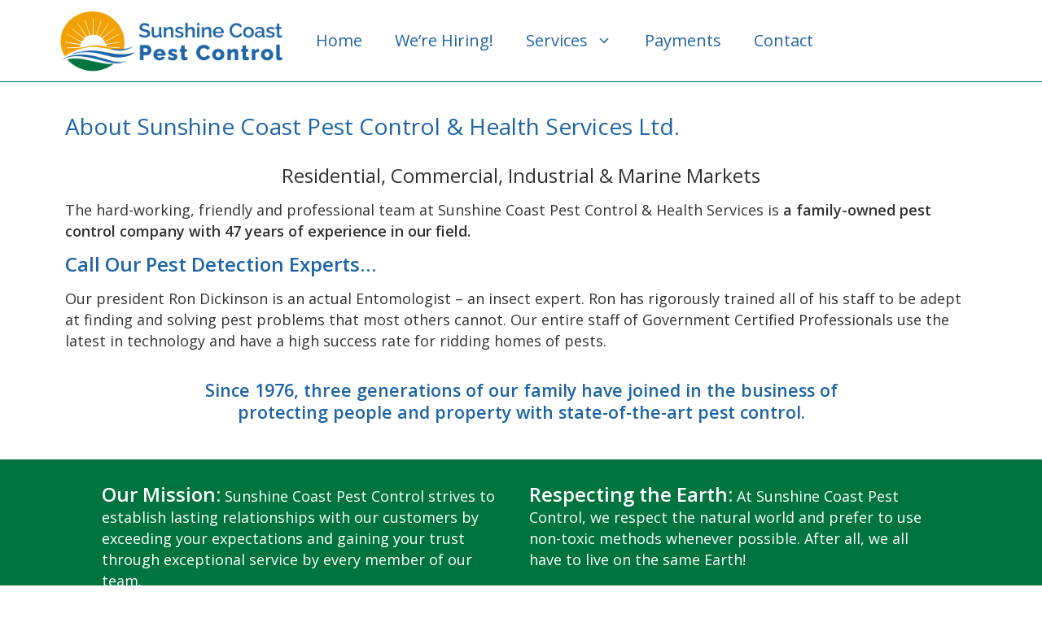

--- FILE ---
content_type: text/css
request_url: https://www.sunshinecoastpestcontrol.ca/wp-content/themes/sunshine-coast-pest-control/style.css?ver=1713136744
body_size: 2984
content:
/*
 Theme Name:   sunshine-coast-pest-control
 Theme URI:    https://generatepress.com
 Description:  Custom Client Child Theme
 Author:       Great Bear Design 
 Author URI:   https://www.greatbeardesign.com
 Template:     generatepress
 Version:      1.0
*/

/* CSS */
.main-navigation ul.sub-menu {
	border-top: none;
	border-right: 1px solid #00706C;
	border-bottom: 1px solid #00706C;
	border-left: 1px solid #00706C;
}

#cdpayments {
	max-width:800px;
	margin:auto;
	font-size:1.15em;
	padding-top:20px;
	padding-bottom:40px;
}

#cdpayments h1 {
	margin-bottom: 22px;
}

hr.ninja-forms-field.divider-field {
	margin:40px 0;
}
.nf-form-content .list-select-wrap .nf-field-element > div, .nf-form-content input:not([type="button"]), .nf-form-content textarea {
	background: #f7f7f7;
	border: 1px solid #c4c4c4;
	border-radius: 0;
	box-shadow: none;
	color: #000000 !important;
}

.nf-form-content .list-select-wrap .nf-field-element > div:focus, .nf-form-content input:not([type="button"]):focus, .nf-form-content textarea:focus {
	background: #fff;
	border-color: #919191;
	color: #000000 !important;
}
/* NINJA FORMS COLUMN FIX */
.one-half {
    margin-right: 0 !important;
}
.one-third {
    margin-right: 0 !important;
}
/* NFCF End */

/* Faq Borders */
.elementor-accordion .elementor-accordion-item {
  border-top: none !important;
  border-right: none !important;
  border-bottom: 1px solid #00743F !important;
  border-left: none !important;
}
/* Faq End */

.strong-view.controls-type-sides .wpmslider-prev, .strong-view.controls-type-sides .wpmslider-next {
	margin: 0 -50px !important;
}

/* Reset Bold Default */
b, strong {
	font-weight: 600;
}
#site-navigation {
	border-bottom:1px solid #00706C;
}
/* CF7 Styles */
.wpcf7{
	font-size: 18px;
}
.wpcf7 input,
.wpcf7 textarea {
	width: 100%;
    line-height: 1.8em;
    border:1px solid #323232;
}
textarea.wpcf7-form-control {
	width: 100%;
    line-height: 1.8em;
    border:1px solid #323232;
    font-size: 100%;
    font-weight: normal;
}
.wpcf7 label {
	display: block;
}
.wpcf7-submit {
    color: #ffffff;
    background-color: #323232;
    padding: 10px 1px;
    font-size: 20px;
    letter-spacing: 1px;
}
.wpcf7-submit:hover {
    background-color: #000000;
}

div.wpcf7 {
	max-width: 50em;
	margin-left: auto;
	margin-right: auto;
	padding-left: 7px;
	padding-right: 7px;
}
.cf7ic {
    text-align: center;
}
.wpcf7-not-valid-tip {
	font-weight:bold;
	letter-spacing:0.5px;
}
/* END CF7 STYLES*/

/* CF7 Columns */
.one-half,
.one-third {
    position: relative;
    margin-right: 4%;
    float: left;
    margin-bottom: 2px;
 
}
 
.one-half { width: 48%; }
.one-third { width: 30.66%; }
 
.last {
    margin-right: 0 !important;
    clear: right;
}
/* END */
 
@media only screen and (max-width: 767px) {
    .one-half, .one-third {
        width: 100%;
        margin-right: 0;
    }
	.main-navigation .main-nav ul li a, .menu-toggle, .main-navigation .menu-bar-item > a {
	line-height: 45px;
	}
}

--- FILE ---
content_type: text/css
request_url: https://www.sunshinecoastpestcontrol.ca/wp-content/uploads/elementor/css/post-34.css?ver=1768462131
body_size: 1799
content:
.elementor-34 .elementor-element.elementor-element-8b9a454{margin-top:20px;margin-bottom:0px;}.elementor-34 .elementor-element.elementor-element-48f3aa4{margin-top:14px;margin-bottom:0px;}.elementor-34 .elementor-element.elementor-element-c998306 > .elementor-container{max-width:800px;}.elementor-34 .elementor-element.elementor-element-c998306{margin-top:0px;margin-bottom:0px;}.elementor-34 .elementor-element.elementor-element-a507944:not(.elementor-motion-effects-element-type-background), .elementor-34 .elementor-element.elementor-element-a507944 > .elementor-motion-effects-container > .elementor-motion-effects-layer{background-color:#00743F;}.elementor-34 .elementor-element.elementor-element-a507944 > .elementor-container{max-width:1050px;}.elementor-34 .elementor-element.elementor-element-a507944{transition:background 0.3s, border 0.3s, border-radius 0.3s, box-shadow 0.3s;color:#FFFFFF;margin-top:20px;margin-bottom:0px;padding:20px 0px 0px 0px;}.elementor-34 .elementor-element.elementor-element-a507944 > .elementor-background-overlay{transition:background 0.3s, border-radius 0.3s, opacity 0.3s;}.elementor-34 .elementor-element.elementor-element-d4f2d87:not(.elementor-motion-effects-element-type-background), .elementor-34 .elementor-element.elementor-element-d4f2d87 > .elementor-motion-effects-container > .elementor-motion-effects-layer{background-color:#00743F;}.elementor-34 .elementor-element.elementor-element-d4f2d87 > .elementor-container{max-width:800px;}.elementor-34 .elementor-element.elementor-element-d4f2d87{transition:background 0.3s, border 0.3s, border-radius 0.3s, box-shadow 0.3s;color:#FFFFFF;margin-top:0px;margin-bottom:0px;padding:0px 0px 10px 0px;}.elementor-34 .elementor-element.elementor-element-d4f2d87 > .elementor-background-overlay{transition:background 0.3s, border-radius 0.3s, opacity 0.3s;}.elementor-34 .elementor-element.elementor-element-23c55208{margin-top:28px;margin-bottom:0px;}